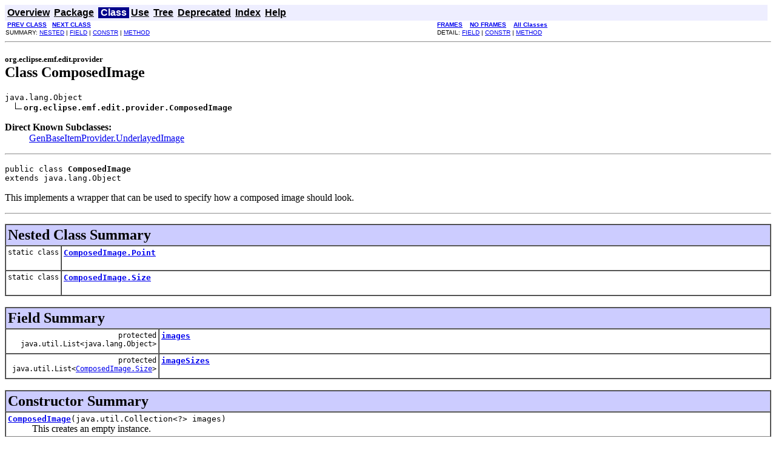

--- FILE ---
content_type: text/html
request_url: https://download.eclipse.org/modeling/emf/emf/javadoc/2.5.0/org/eclipse/emf/edit/provider/ComposedImage.html
body_size: 2519
content:
<!DOCTYPE HTML PUBLIC "-//W3C//DTD HTML 4.01 Transitional//EN" "http://www.w3.org/TR/html4/loose.dtd">
<!--NewPage-->
<HTML>
<HEAD>
<!-- Generated by javadoc (build 1.5.0_16) on Tue Nov 25 18:10:03 EST 2008 -->
<META http-equiv="Content-Type" content="text/html; charset=UTF-8">
<TITLE>
ComposedImage (EMF Javadoc)
</TITLE>

<META NAME="keywords" CONTENT="org.eclipse.emf.edit.provider.ComposedImage class">

<LINK REL ="stylesheet" TYPE="text/css" HREF="../../../../../stylesheet.css" TITLE="Style">

<SCRIPT type="text/javascript">
function windowTitle()
{
    parent.document.title="ComposedImage (EMF Javadoc)";
}
</SCRIPT>
<NOSCRIPT>
</NOSCRIPT>

</HEAD>

<BODY BGCOLOR="white" onload="windowTitle();">


<!-- ========= START OF TOP NAVBAR ======= -->
<A NAME="navbar_top"><!-- --></A>
<A HREF="#skip-navbar_top" title="Skip navigation links"></A>
<TABLE BORDER="0" WIDTH="100%" CELLPADDING="1" CELLSPACING="0" SUMMARY="">
<TR>
<TD COLSPAN=2 BGCOLOR="#EEEEFF" CLASS="NavBarCell1">
<A NAME="navbar_top_firstrow"><!-- --></A>
<TABLE BORDER="0" CELLPADDING="0" CELLSPACING="3" SUMMARY="">
  <TR ALIGN="center" VALIGN="top">
  <TD BGCOLOR="#EEEEFF" CLASS="NavBarCell1">    <A HREF="../../../../../overview-summary.html"><FONT CLASS="NavBarFont1"><B>Overview</B></FONT></A>&nbsp;</TD>
  <TD BGCOLOR="#EEEEFF" CLASS="NavBarCell1">    <A HREF="package-summary.html"><FONT CLASS="NavBarFont1"><B>Package</B></FONT></A>&nbsp;</TD>
  <TD BGCOLOR="#FFFFFF" CLASS="NavBarCell1Rev"> &nbsp;<FONT CLASS="NavBarFont1Rev"><B>Class</B></FONT>&nbsp;</TD>
  <TD BGCOLOR="#EEEEFF" CLASS="NavBarCell1">    <A HREF="class-use/ComposedImage.html"><FONT CLASS="NavBarFont1"><B>Use</B></FONT></A>&nbsp;</TD>
  <TD BGCOLOR="#EEEEFF" CLASS="NavBarCell1">    <A HREF="package-tree.html"><FONT CLASS="NavBarFont1"><B>Tree</B></FONT></A>&nbsp;</TD>
  <TD BGCOLOR="#EEEEFF" CLASS="NavBarCell1">    <A HREF="../../../../../deprecated-list.html"><FONT CLASS="NavBarFont1"><B>Deprecated</B></FONT></A>&nbsp;</TD>
  <TD BGCOLOR="#EEEEFF" CLASS="NavBarCell1">    <A HREF="../../../../../index-files/index-1.html"><FONT CLASS="NavBarFont1"><B>Index</B></FONT></A>&nbsp;</TD>
  <TD BGCOLOR="#EEEEFF" CLASS="NavBarCell1">    <A HREF="../../../../../help-doc.html"><FONT CLASS="NavBarFont1"><B>Help</B></FONT></A>&nbsp;</TD>
  </TR>
</TABLE>
</TD>
<TD ALIGN="right" VALIGN="top" ROWSPAN=3><EM>
</EM>
</TD>
</TR>

<TR>
<TD BGCOLOR="white" CLASS="NavBarCell2"><FONT SIZE="-2">
&nbsp;<A HREF="../../../../../org/eclipse/emf/edit/provider/ComposedAdapterFactory.Descriptor.Registry.Impl.html" title="class in org.eclipse.emf.edit.provider"><B>PREV CLASS</B></A>&nbsp;
&nbsp;<A HREF="../../../../../org/eclipse/emf/edit/provider/ComposedImage.Point.html" title="class in org.eclipse.emf.edit.provider"><B>NEXT CLASS</B></A></FONT></TD>
<TD BGCOLOR="white" CLASS="NavBarCell2"><FONT SIZE="-2">
  <A HREF="../../../../../index.html?org/eclipse/emf/edit/provider/ComposedImage.html" target="_top"><B>FRAMES</B></A>  &nbsp;
&nbsp;<A HREF="ComposedImage.html" target="_top"><B>NO FRAMES</B></A>  &nbsp;
&nbsp;<SCRIPT type="text/javascript">
  <!--
  if(window==top) {
    document.writeln('<A HREF="../../../../../allclasses-noframe.html"><B>All Classes</B></A>');
  }
  //-->
</SCRIPT>
<NOSCRIPT>
  <A HREF="../../../../../allclasses-noframe.html"><B>All Classes</B></A>
</NOSCRIPT>


</FONT></TD>
</TR>
<TR>
<TD VALIGN="top" CLASS="NavBarCell3"><FONT SIZE="-2">
  SUMMARY:&nbsp;<A HREF="#nested_class_summary">NESTED</A>&nbsp;|&nbsp;<A HREF="#field_summary">FIELD</A>&nbsp;|&nbsp;<A HREF="#constructor_summary">CONSTR</A>&nbsp;|&nbsp;<A HREF="#method_summary">METHOD</A></FONT></TD>
<TD VALIGN="top" CLASS="NavBarCell3"><FONT SIZE="-2">
DETAIL:&nbsp;<A HREF="#field_detail">FIELD</A>&nbsp;|&nbsp;<A HREF="#constructor_detail">CONSTR</A>&nbsp;|&nbsp;<A HREF="#method_detail">METHOD</A></FONT></TD>
</TR>
</TABLE>
<A NAME="skip-navbar_top"></A>
<!-- ========= END OF TOP NAVBAR ========= -->

<HR>
<!-- ======== START OF CLASS DATA ======== -->
<H2>
<FONT SIZE="-1">
org.eclipse.emf.edit.provider</FONT>
<BR>
Class ComposedImage</H2>
<PRE>
java.lang.Object
  <IMG SRC="../../../../../resources/inherit.gif" ALT="extended by "><B>org.eclipse.emf.edit.provider.ComposedImage</B>
</PRE>
<DL>
<DT><B>Direct Known Subclasses:</B> <DD><A HREF="../../../../../org/eclipse/emf/codegen/ecore/genmodel/provider/GenBaseItemProvider.UnderlayedImage.html" title="class in org.eclipse.emf.codegen.ecore.genmodel.provider">GenBaseItemProvider.UnderlayedImage</A></DD>
</DL>
<HR>
<DL>
<DT><PRE>public class <B>ComposedImage</B><DT>extends java.lang.Object</DL>
</PRE>

<P>
This implements a wrapper that can be used to specify how a composed image should look.
<P>

<P>
<HR>

<P>
<!-- ======== NESTED CLASS SUMMARY ======== -->

<A NAME="nested_class_summary"><!-- --></A>
<TABLE BORDER="1" WIDTH="100%" CELLPADDING="3" CELLSPACING="0" SUMMARY="">
<TR BGCOLOR="#CCCCFF" CLASS="TableHeadingColor">
<TH ALIGN="left" COLSPAN="2"><FONT SIZE="+2">
<B>Nested Class Summary</B></FONT></TH>
</TR>
<TR BGCOLOR="white" CLASS="TableRowColor">
<TD ALIGN="right" VALIGN="top" WIDTH="1%"><FONT SIZE="-1">
<CODE>static&nbsp;class</CODE></FONT></TD>
<TD><CODE><B><A HREF="../../../../../org/eclipse/emf/edit/provider/ComposedImage.Point.html" title="class in org.eclipse.emf.edit.provider">ComposedImage.Point</A></B></CODE>

<BR>
&nbsp;&nbsp;&nbsp;&nbsp;&nbsp;&nbsp;&nbsp;&nbsp;&nbsp;&nbsp;&nbsp;</TD>
</TR>
<TR BGCOLOR="white" CLASS="TableRowColor">
<TD ALIGN="right" VALIGN="top" WIDTH="1%"><FONT SIZE="-1">
<CODE>static&nbsp;class</CODE></FONT></TD>
<TD><CODE><B><A HREF="../../../../../org/eclipse/emf/edit/provider/ComposedImage.Size.html" title="class in org.eclipse.emf.edit.provider">ComposedImage.Size</A></B></CODE>

<BR>
&nbsp;&nbsp;&nbsp;&nbsp;&nbsp;&nbsp;&nbsp;&nbsp;&nbsp;&nbsp;&nbsp;</TD>
</TR>
</TABLE>
&nbsp;<!-- =========== FIELD SUMMARY =========== -->

<A NAME="field_summary"><!-- --></A>
<TABLE BORDER="1" WIDTH="100%" CELLPADDING="3" CELLSPACING="0" SUMMARY="">
<TR BGCOLOR="#CCCCFF" CLASS="TableHeadingColor">
<TH ALIGN="left" COLSPAN="2"><FONT SIZE="+2">
<B>Field Summary</B></FONT></TH>
</TR>
<TR BGCOLOR="white" CLASS="TableRowColor">
<TD ALIGN="right" VALIGN="top" WIDTH="1%"><FONT SIZE="-1">
<CODE>protected &nbsp;java.util.List&lt;java.lang.Object&gt;</CODE></FONT></TD>
<TD><CODE><B><A HREF="../../../../../org/eclipse/emf/edit/provider/ComposedImage.html#images">images</A></B></CODE>

<BR>
&nbsp;&nbsp;&nbsp;&nbsp;&nbsp;&nbsp;&nbsp;&nbsp;&nbsp;&nbsp;&nbsp;</TD>
</TR>
<TR BGCOLOR="white" CLASS="TableRowColor">
<TD ALIGN="right" VALIGN="top" WIDTH="1%"><FONT SIZE="-1">
<CODE>protected &nbsp;java.util.List&lt;<A HREF="../../../../../org/eclipse/emf/edit/provider/ComposedImage.Size.html" title="class in org.eclipse.emf.edit.provider">ComposedImage.Size</A>&gt;</CODE></FONT></TD>
<TD><CODE><B><A HREF="../../../../../org/eclipse/emf/edit/provider/ComposedImage.html#imageSizes">imageSizes</A></B></CODE>

<BR>
&nbsp;&nbsp;&nbsp;&nbsp;&nbsp;&nbsp;&nbsp;&nbsp;&nbsp;&nbsp;&nbsp;</TD>
</TR>
</TABLE>
&nbsp;
<!-- ======== CONSTRUCTOR SUMMARY ======== -->

<A NAME="constructor_summary"><!-- --></A>
<TABLE BORDER="1" WIDTH="100%" CELLPADDING="3" CELLSPACING="0" SUMMARY="">
<TR BGCOLOR="#CCCCFF" CLASS="TableHeadingColor">
<TH ALIGN="left" COLSPAN="2"><FONT SIZE="+2">
<B>Constructor Summary</B></FONT></TH>
</TR>
<TR BGCOLOR="white" CLASS="TableRowColor">
<TD><CODE><B><A HREF="../../../../../org/eclipse/emf/edit/provider/ComposedImage.html#ComposedImage(java.util.Collection)">ComposedImage</A></B>(java.util.Collection&lt;?&gt;&nbsp;images)</CODE>

<BR>
&nbsp;&nbsp;&nbsp;&nbsp;&nbsp;&nbsp;&nbsp;&nbsp;&nbsp;&nbsp;This creates an empty instance.</TD>
</TR>
</TABLE>
&nbsp;
<!-- ========== METHOD SUMMARY =========== -->

<A NAME="method_summary"><!-- --></A>
<TABLE BORDER="1" WIDTH="100%" CELLPADDING="3" CELLSPACING="0" SUMMARY="">
<TR BGCOLOR="#CCCCFF" CLASS="TableHeadingColor">
<TH ALIGN="left" COLSPAN="2"><FONT SIZE="+2">
<B>Method Summary</B></FONT></TH>
</TR>
<TR BGCOLOR="white" CLASS="TableRowColor">
<TD ALIGN="right" VALIGN="top" WIDTH="1%"><FONT SIZE="-1">
<CODE>&nbsp;boolean</CODE></FONT></TD>
<TD><CODE><B><A HREF="../../../../../org/eclipse/emf/edit/provider/ComposedImage.html#equals(java.lang.Object)">equals</A></B>(java.lang.Object&nbsp;that)</CODE>

<BR>
&nbsp;&nbsp;&nbsp;&nbsp;&nbsp;&nbsp;&nbsp;&nbsp;&nbsp;&nbsp;&nbsp;</TD>
</TR>
<TR BGCOLOR="white" CLASS="TableRowColor">
<TD ALIGN="right" VALIGN="top" WIDTH="1%"><FONT SIZE="-1">
<CODE>&nbsp;java.util.List&lt;<A HREF="../../../../../org/eclipse/emf/edit/provider/ComposedImage.Point.html" title="class in org.eclipse.emf.edit.provider">ComposedImage.Point</A>&gt;</CODE></FONT></TD>
<TD><CODE><B><A HREF="../../../../../org/eclipse/emf/edit/provider/ComposedImage.html#getDrawPoints(org.eclipse.emf.edit.provider.ComposedImage.Size)">getDrawPoints</A></B>(<A HREF="../../../../../org/eclipse/emf/edit/provider/ComposedImage.Size.html" title="class in org.eclipse.emf.edit.provider">ComposedImage.Size</A>&nbsp;size)</CODE>

<BR>
&nbsp;&nbsp;&nbsp;&nbsp;&nbsp;&nbsp;&nbsp;&nbsp;&nbsp;&nbsp;&nbsp;</TD>
</TR>
<TR BGCOLOR="white" CLASS="TableRowColor">
<TD ALIGN="right" VALIGN="top" WIDTH="1%"><FONT SIZE="-1">
<CODE>&nbsp;java.util.List&lt;java.lang.Object&gt;</CODE></FONT></TD>
<TD><CODE><B><A HREF="../../../../../org/eclipse/emf/edit/provider/ComposedImage.html#getImages()">getImages</A></B>()</CODE>

<BR>
&nbsp;&nbsp;&nbsp;&nbsp;&nbsp;&nbsp;&nbsp;&nbsp;&nbsp;&nbsp;&nbsp;</TD>
</TR>
<TR BGCOLOR="white" CLASS="TableRowColor">
<TD ALIGN="right" VALIGN="top" WIDTH="1%"><FONT SIZE="-1">
<CODE>&nbsp;<A HREF="../../../../../org/eclipse/emf/edit/provider/ComposedImage.Size.html" title="class in org.eclipse.emf.edit.provider">ComposedImage.Size</A></CODE></FONT></TD>
<TD><CODE><B><A HREF="../../../../../org/eclipse/emf/edit/provider/ComposedImage.html#getSize(java.util.Collection)">getSize</A></B>(java.util.Collection&lt;? extends <A HREF="../../../../../org/eclipse/emf/edit/provider/ComposedImage.Size.html" title="class in org.eclipse.emf.edit.provider">ComposedImage.Size</A>&gt;&nbsp;imageSizes)</CODE>

<BR>
&nbsp;&nbsp;&nbsp;&nbsp;&nbsp;&nbsp;&nbsp;&nbsp;&nbsp;&nbsp;&nbsp;</TD>
</TR>
<TR BGCOLOR="white" CLASS="TableRowColor">
<TD ALIGN="right" VALIGN="top" WIDTH="1%"><FONT SIZE="-1">
<CODE>&nbsp;int</CODE></FONT></TD>
<TD><CODE><B><A HREF="../../../../../org/eclipse/emf/edit/provider/ComposedImage.html#hashCode()">hashCode</A></B>()</CODE>

<BR>
&nbsp;&nbsp;&nbsp;&nbsp;&nbsp;&nbsp;&nbsp;&nbsp;&nbsp;&nbsp;&nbsp;</TD>
</TR>
</TABLE>
&nbsp;<A NAME="methods_inherited_from_class_java.lang.Object"><!-- --></A>
<TABLE BORDER="1" WIDTH="100%" CELLPADDING="3" CELLSPACING="0" SUMMARY="">
<TR BGCOLOR="#EEEEFF" CLASS="TableSubHeadingColor">
<TH ALIGN="left"><B>Methods inherited from class java.lang.Object</B></TH>
</TR>
<TR BGCOLOR="white" CLASS="TableRowColor">
<TD><CODE>clone, finalize, getClass, notify, notifyAll, toString, wait, wait, wait</CODE></TD>
</TR>
</TABLE>
&nbsp;
<P>

<!-- ============ FIELD DETAIL =========== -->

<A NAME="field_detail"><!-- --></A>
<TABLE BORDER="1" WIDTH="100%" CELLPADDING="3" CELLSPACING="0" SUMMARY="">
<TR BGCOLOR="#CCCCFF" CLASS="TableHeadingColor">
<TH ALIGN="left" COLSPAN="1"><FONT SIZE="+2">
<B>Field Detail</B></FONT></TH>
</TR>
</TABLE>

<A NAME="images"><!-- --></A><H3>
images</H3>
<PRE>
protected java.util.List&lt;java.lang.Object&gt; <B>images</B></PRE>
<DL>
<DL>
</DL>
</DL>
<HR>

<A NAME="imageSizes"><!-- --></A><H3>
imageSizes</H3>
<PRE>
protected java.util.List&lt;<A HREF="../../../../../org/eclipse/emf/edit/provider/ComposedImage.Size.html" title="class in org.eclipse.emf.edit.provider">ComposedImage.Size</A>&gt; <B>imageSizes</B></PRE>
<DL>
<DL>
</DL>
</DL>

<!-- ========= CONSTRUCTOR DETAIL ======== -->

<A NAME="constructor_detail"><!-- --></A>
<TABLE BORDER="1" WIDTH="100%" CELLPADDING="3" CELLSPACING="0" SUMMARY="">
<TR BGCOLOR="#CCCCFF" CLASS="TableHeadingColor">
<TH ALIGN="left" COLSPAN="1"><FONT SIZE="+2">
<B>Constructor Detail</B></FONT></TH>
</TR>
</TABLE>

<A NAME="ComposedImage(java.util.Collection)"><!-- --></A><H3>
ComposedImage</H3>
<PRE>
public <B>ComposedImage</B>(java.util.Collection&lt;?&gt;&nbsp;images)</PRE>
<DL>
<DD>This creates an empty instance.
<P>
</DL>

<!-- ============ METHOD DETAIL ========== -->

<A NAME="method_detail"><!-- --></A>
<TABLE BORDER="1" WIDTH="100%" CELLPADDING="3" CELLSPACING="0" SUMMARY="">
<TR BGCOLOR="#CCCCFF" CLASS="TableHeadingColor">
<TH ALIGN="left" COLSPAN="1"><FONT SIZE="+2">
<B>Method Detail</B></FONT></TH>
</TR>
</TABLE>

<A NAME="equals(java.lang.Object)"><!-- --></A><H3>
equals</H3>
<PRE>
public boolean <B>equals</B>(java.lang.Object&nbsp;that)</PRE>
<DL>
<DD><DL>
<DT><B>Overrides:</B><DD><CODE>equals</CODE> in class <CODE>java.lang.Object</CODE></DL>
</DD>
<DD><DL>
</DL>
</DD>
</DL>
<HR>

<A NAME="hashCode()"><!-- --></A><H3>
hashCode</H3>
<PRE>
public int <B>hashCode</B>()</PRE>
<DL>
<DD><DL>
<DT><B>Overrides:</B><DD><CODE>hashCode</CODE> in class <CODE>java.lang.Object</CODE></DL>
</DD>
<DD><DL>
</DL>
</DD>
</DL>
<HR>

<A NAME="getImages()"><!-- --></A><H3>
getImages</H3>
<PRE>
public java.util.List&lt;java.lang.Object&gt; <B>getImages</B>()</PRE>
<DL>
<DD><DL>
</DL>
</DD>
</DL>
<HR>

<A NAME="getSize(java.util.Collection)"><!-- --></A><H3>
getSize</H3>
<PRE>
public <A HREF="../../../../../org/eclipse/emf/edit/provider/ComposedImage.Size.html" title="class in org.eclipse.emf.edit.provider">ComposedImage.Size</A> <B>getSize</B>(java.util.Collection&lt;? extends <A HREF="../../../../../org/eclipse/emf/edit/provider/ComposedImage.Size.html" title="class in org.eclipse.emf.edit.provider">ComposedImage.Size</A>&gt;&nbsp;imageSizes)</PRE>
<DL>
<DD><DL>
</DL>
</DD>
</DL>
<HR>

<A NAME="getDrawPoints(org.eclipse.emf.edit.provider.ComposedImage.Size)"><!-- --></A><H3>
getDrawPoints</H3>
<PRE>
public java.util.List&lt;<A HREF="../../../../../org/eclipse/emf/edit/provider/ComposedImage.Point.html" title="class in org.eclipse.emf.edit.provider">ComposedImage.Point</A>&gt; <B>getDrawPoints</B>(<A HREF="../../../../../org/eclipse/emf/edit/provider/ComposedImage.Size.html" title="class in org.eclipse.emf.edit.provider">ComposedImage.Size</A>&nbsp;size)</PRE>
<DL>
<DD><DL>
</DL>
</DD>
</DL>
<!-- ========= END OF CLASS DATA ========= -->
<HR>


<!-- ======= START OF BOTTOM NAVBAR ====== -->
<A NAME="navbar_bottom"><!-- --></A>
<A HREF="#skip-navbar_bottom" title="Skip navigation links"></A>
<TABLE BORDER="0" WIDTH="100%" CELLPADDING="1" CELLSPACING="0" SUMMARY="">
<TR>
<TD COLSPAN=2 BGCOLOR="#EEEEFF" CLASS="NavBarCell1">
<A NAME="navbar_bottom_firstrow"><!-- --></A>
<TABLE BORDER="0" CELLPADDING="0" CELLSPACING="3" SUMMARY="">
  <TR ALIGN="center" VALIGN="top">
  <TD BGCOLOR="#EEEEFF" CLASS="NavBarCell1">    <A HREF="../../../../../overview-summary.html"><FONT CLASS="NavBarFont1"><B>Overview</B></FONT></A>&nbsp;</TD>
  <TD BGCOLOR="#EEEEFF" CLASS="NavBarCell1">    <A HREF="package-summary.html"><FONT CLASS="NavBarFont1"><B>Package</B></FONT></A>&nbsp;</TD>
  <TD BGCOLOR="#FFFFFF" CLASS="NavBarCell1Rev"> &nbsp;<FONT CLASS="NavBarFont1Rev"><B>Class</B></FONT>&nbsp;</TD>
  <TD BGCOLOR="#EEEEFF" CLASS="NavBarCell1">    <A HREF="class-use/ComposedImage.html"><FONT CLASS="NavBarFont1"><B>Use</B></FONT></A>&nbsp;</TD>
  <TD BGCOLOR="#EEEEFF" CLASS="NavBarCell1">    <A HREF="package-tree.html"><FONT CLASS="NavBarFont1"><B>Tree</B></FONT></A>&nbsp;</TD>
  <TD BGCOLOR="#EEEEFF" CLASS="NavBarCell1">    <A HREF="../../../../../deprecated-list.html"><FONT CLASS="NavBarFont1"><B>Deprecated</B></FONT></A>&nbsp;</TD>
  <TD BGCOLOR="#EEEEFF" CLASS="NavBarCell1">    <A HREF="../../../../../index-files/index-1.html"><FONT CLASS="NavBarFont1"><B>Index</B></FONT></A>&nbsp;</TD>
  <TD BGCOLOR="#EEEEFF" CLASS="NavBarCell1">    <A HREF="../../../../../help-doc.html"><FONT CLASS="NavBarFont1"><B>Help</B></FONT></A>&nbsp;</TD>
  </TR>
</TABLE>
</TD>
<TD ALIGN="right" VALIGN="top" ROWSPAN=3><EM>
Copyright 2001-2006 IBM Corporation and others.<br> All Rights Reserved.</EM>
</TD>
</TR>

<TR>
<TD BGCOLOR="white" CLASS="NavBarCell2"><FONT SIZE="-2">
&nbsp;<A HREF="../../../../../org/eclipse/emf/edit/provider/ComposedAdapterFactory.Descriptor.Registry.Impl.html" title="class in org.eclipse.emf.edit.provider"><B>PREV CLASS</B></A>&nbsp;
&nbsp;<A HREF="../../../../../org/eclipse/emf/edit/provider/ComposedImage.Point.html" title="class in org.eclipse.emf.edit.provider"><B>NEXT CLASS</B></A></FONT></TD>
<TD BGCOLOR="white" CLASS="NavBarCell2"><FONT SIZE="-2">
  <A HREF="../../../../../index.html?org/eclipse/emf/edit/provider/ComposedImage.html" target="_top"><B>FRAMES</B></A>  &nbsp;
&nbsp;<A HREF="ComposedImage.html" target="_top"><B>NO FRAMES</B></A>  &nbsp;
&nbsp;<SCRIPT type="text/javascript">
  <!--
  if(window==top) {
    document.writeln('<A HREF="../../../../../allclasses-noframe.html"><B>All Classes</B></A>');
  }
  //-->
</SCRIPT>
<NOSCRIPT>
  <A HREF="../../../../../allclasses-noframe.html"><B>All Classes</B></A>
</NOSCRIPT>


</FONT></TD>
</TR>
<TR>
<TD VALIGN="top" CLASS="NavBarCell3"><FONT SIZE="-2">
  SUMMARY:&nbsp;<A HREF="#nested_class_summary">NESTED</A>&nbsp;|&nbsp;<A HREF="#field_summary">FIELD</A>&nbsp;|&nbsp;<A HREF="#constructor_summary">CONSTR</A>&nbsp;|&nbsp;<A HREF="#method_summary">METHOD</A></FONT></TD>
<TD VALIGN="top" CLASS="NavBarCell3"><FONT SIZE="-2">
DETAIL:&nbsp;<A HREF="#field_detail">FIELD</A>&nbsp;|&nbsp;<A HREF="#constructor_detail">CONSTR</A>&nbsp;|&nbsp;<A HREF="#method_detail">METHOD</A></FONT></TD>
</TR>
</TABLE>
<A NAME="skip-navbar_bottom"></A>
<!-- ======== END OF BOTTOM NAVBAR ======= -->

<HR>

</BODY>
</HTML>
